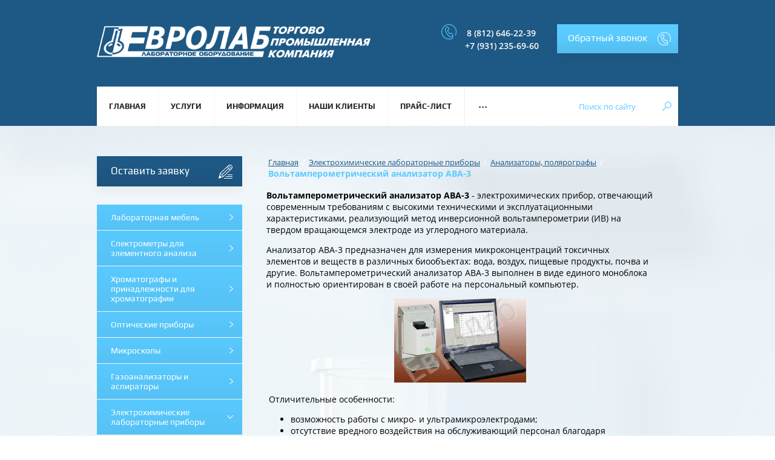

--- FILE ---
content_type: text/css
request_url: http://eurolab.ru/t/images/mosaic/symbols/symbol-ik6ka4dsg_styles.css
body_size: 6952
content:
@font-face { font-family: "Open Sans"; font-weight: 300; font-style: normal; font-display: swap; src: url("/g/fonts/open_sans/open_sans-l.woff2") format("woff2"), url("/g/fonts/open_sans/open_sans-l.woff") format("woff");}
@font-face { font-family: "Open Sans"; font-weight: 300; font-style: italic; font-display: swap; src: url("/g/fonts/open_sans/open_sans-l-i.woff2") format("woff2"), url("/g/fonts/open_sans/open_sans-l-i.woff") format("woff");}
@font-face { font-family: "Open Sans"; font-weight: 400; font-style: normal; font-display: swap; src: url("/g/fonts/open_sans/open_sans-r.woff2") format("woff2"), url("/g/fonts/open_sans/open_sans-r.woff") format("woff");}
@font-face { font-family: "Open Sans"; font-weight: 400; font-style: italic; font-display: swap; src: url("/g/fonts/open_sans/open_sans-i.woff2") format("woff2"), url("/g/fonts/open_sans/open_sans-i.woff") format("woff");}
@font-face { font-family: "Open Sans"; font-weight: 600; font-style: normal; font-display: swap; src: url("/g/fonts/open_sans/open_sans-s-b.woff2") format("woff2"), url("/g/fonts/open_sans/open_sans-s-b.woff") format("woff");}
@font-face { font-family: "Open Sans"; font-weight: 600; font-style: italic; font-display: swap; src: url("/g/fonts/open_sans/open_sans-s-b-i.woff2") format("woff2"), url("/g/fonts/open_sans/open_sans-s-b-i.woff") format("woff");}
@font-face { font-family: "Open Sans"; font-weight: 700; font-style: normal; font-display: swap; src: url("/g/fonts/open_sans/open_sans-b.woff2") format("woff2"), url("/g/fonts/open_sans/open_sans-b.woff") format("woff");}
@font-face { font-family: "Open Sans"; font-weight: 700; font-style: italic; font-display: swap; src: url("/g/fonts/open_sans/open_sans-b-i.woff2") format("woff2"), url("/g/fonts/open_sans/open_sans-b-i.woff") format("woff");}
@font-face { font-family: "Open Sans"; font-weight: 800; font-style: normal; font-display: swap; src: url("/g/fonts/open_sans/open_sans-e-b.woff2") format("woff2"), url("/g/fonts/open_sans/open_sans-e-b.woff") format("woff");}
@font-face { font-family: "Open Sans"; font-weight: 800; font-style: italic; font-display: swap; src: url("/g/fonts/open_sans/open_sans-e-b-i.woff2") format("woff2"), url("/g/fonts/open_sans/open_sans-e-b-i.woff") format("woff");}
@font-face { font-family: "Play"; font-weight: 400; font-style: normal; font-display: swap; src: url("/g/fonts/play/play-r.woff2") format("woff2"), url("/g/fonts/play/play-r.woff") format("woff");}
@font-face { font-family: "Play"; font-weight: 700; font-style: normal; font-display: swap; src: url("/g/fonts/play/play-b.woff2") format("woff2"), url("/g/fonts/play/play-b.woff") format("woff");}
:root {
	--color-imw33v8av: 111, 94, 100;
	--color-i12r712cx: 111, 94, 100;
	--color-iydhc4ifq: 255, 255, 255;
	--color-ii5fj11cs: 255, 255, 255;
	--color-i1f1fi7jl: 244, 244, 244;
	--color-iokyrt4v0: 244, 244, 244;
	--color-iqdtpesg4: 244, 244, 244;
	--color-i81xrg0hj: 244, 244, 244;
	--color-io9yuuwhs: 237, 237, 237;
	--color-irpx2yky5: 237, 237, 237;
	--color-i87f1hi1z: 237, 237, 237;
	--color-iw2fga76f: 237, 237, 237;
	--color-i2dqm7fo9: 30, 88, 132;
	--color-ic26e5pql: 255, 255, 255;
	--color-iump5izfw: 30, 88, 132;
	--color-i8bdzd8gw: 240, 240, 240;
	--color-iexjzo04r: 209, 205, 205;
	--color-icncd71gh: 90, 203, 255;
	--color-ip13w2rpo: 30, 88, 132;
	--color-ifydz4atm: 255, 166, 38;
	--color-iapgnr2bd: 255, 166, 38;
	--color-iggtpt0yb: 255, 255, 255;
	--color-i95a1erln: 255, 255, 255;
	--color-iv200ztxr: 216, 216, 216;
	--color-ix2ls2t7s: 255, 166, 38;
	--color-ioa3gtzg0: 255, 166, 38;
	--color-igwj2ye8m: 255, 255, 255;
	--color-imktn7ub5: 255, 255, 255;
	--color-ij4dvpgh8: 255, 166, 38;
	--color-iytdvgzzi: 255, 255, 255;
	--color-id6trpby8: 255, 255, 255;
	--color-i0nohy8pk: 0, 0, 0;
	--color-ix5cs3mg6: 0, 0, 0;
	--color-islr31ole: 255, 255, 255;
	--color-ibtrn1qcd: 0, 0, 0;
	--color-igj5ej4og: 255, 255, 255;
	--color-ivgqfy5sw: 0, 0, 0;
	--color-ienxo1s54: 0, 0, 0;
	--color-itsl6iekp: 0, 0, 0;
	--color-isdg563nw: 0, 0, 0;
	--color-ififz6mjt: 238, 238, 238;
	--color-im6vl6quz: 0, 0, 0;
	--color-is3bcibnp: 255, 255, 255;
	--color-iuaey01lw: 221, 221, 221;
	--color-iwyj9zl3x: 51, 51, 51;
	--color-i6y551th6: 255, 255, 255;
	--color-i4v71vteg: 51, 51, 51;
	--color-i4napzf0k: 0, 0, 0;
	--color-iduidd2nw: 36, 36, 36;
	--color-iqeed7wq9: 51, 51, 51;
	--color-iacqdqw2a: 36, 36, 36;
	--color-isvah7l36: 245, 245, 245;
	--color-iy2ua01i5: 246, 246, 246;
	--color-iso8r90um: 244, 244, 244;
	--color-iemlb74yk: 255, 166, 38;
	--color-idwxgruxg: 255, 255, 255;
	--color-i4d6r6kx7: 244, 244, 244;
	--color-i7orrtnch: 221, 221, 221;
	--color-ioovied9i: 245, 245, 245;
	--color-ihzzhrckm: 75, 75, 75;
	--color-iixs5nbxz: 255, 166, 38;
	--color-iymqw7tqu: 255, 255, 255;
	--color-imyafdk0l: 255, 166, 38;
	--color-i5xabv7op: 255, 255, 255;
	--color-i6ghm8xzp: 0, 0, 0;
	--color-i6de39v9b: 56, 163, 204;
	--color-i0dzq9cgt: 0, 0, 0;
	--color-i4b2szrj4: 30, 88, 132;
	--color-ix1tha0ib: 30, 88, 132;
	--color-istuiycc1: 30, 88, 132;
	--color-iyysuv8nn: 30, 88, 132;
	--color-ipiufuf66: 30, 88, 132;
	--color-ivwsipee5: 237, 237, 237;
	--color-iu0xywom7: 237, 237, 237;
	--color-iexy5t36j: 237, 237, 237;
	--color-i1pbns23t: 237, 237, 237;
	--color-ijvzmysol: 30, 88, 132;
	--color-iiheffq7p: 255, 255, 255;
	--color-ihhupyp9p: 30, 88, 132;
	--color-i6ygenquo: 240, 240, 240;
	--color-i5ouwxdge: 209, 205, 205;
	--color-i2jyun2tt: 90, 203, 255;
	--color-i9ic4wd3z: 30, 88, 132;
	--color-ikyapj5pa: 255, 166, 38;
	--color-ioc19f5jj: 255, 166, 38;
	--color-iumxy6f23: 0, 0, 0;
	--color-iyllff9pq: 30, 88, 132;
	--color-ixz2rs2xr: 30, 88, 132;
	--color-inhsz28sc: 30, 88, 132;
	--color-iv30ttefg: 30, 88, 132;
	--color-ifuc2om7o: 30, 88, 132;
}

.section--u-ik6ka4dsg { display: -webkit-box; display: -ms-flexbox; display: flex; width: 100%; position: relative; -webkit-box-orient: vertical; -webkit-box-direction: normal; -ms-flex-direction: column; flex-direction: column }
.section--u-ir4viptqy { display: block; width: 100%; position: relative; background-color: rgba(var(--color-imw33v8av), 1) }
.section--u-irpk6b7db { display: block; width: 100%; position: relative; background-image: linear-gradient(rgba(var(--color-i12r712cx), 1) 42%, rgba(var(--color-iydhc4ifq), 0) 42%); background-repeat: no-repeat; background-position: left 0px top 0px; background-size: auto; background-attachment: scroll }
.container--u-iz8i0x7p9 { width: 100%; max-width: 960px; margin-top: 0px; margin-right: auto; margin-bottom: 0px; margin-left: auto; position: relative; display: -webkit-box; display: -ms-flexbox; display: flex }
.container--u-i9whnzo36 { width: 100%; max-width: 960px; margin-top: 0px; margin-right: auto; margin-bottom: 0px; margin-left: auto; position: relative; background-color: rgba(var(--color-ii5fj11cs), 1); display: -webkit-box; display: -ms-flexbox; display: flex;  -webkit-box-align: center; -ms-flex-align: center; align-items: center; justify-content: space-between; padding-right: 0px }
.div--u-i74gux6kg { width: 20%; position: relative; margin-left: 0; margin-right: 0px; text-align: right; border-top-style: dotted; border-top-width: 0px; border-right-style: dotted; border-right-width: 0px; border-bottom-style: dotted; border-bottom-width: 0px; border-left-style: dotted; border-left-width: 0px; border-top-color: rgba(var(--color-i1f1fi7jl), 0.38); border-right-color: rgba(var(--color-iokyrt4v0), 0.38); border-bottom-color: rgba(var(--color-iqdtpesg4), 0.38); border-left-color: rgba(var(--color-i81xrg0hj), 0.38); outline-style: none; outline-width: 0px; display: block }
.div--u-i74gux6kg:hover, .div--u-i74gux6kg.is-hover { outline-style: solid }
.div--u-i74gux6kg:active, .div--u-i74gux6kg.is-active { outline-style: solid }
.mosaic-search--u-ids8a9zd0 { position: relative; display: -webkit-inline-box; display: -ms-inline-flexbox; display: inline-flex;  -webkit-box-align: center; -ms-flex-align: center; align-items: center; justify-content: space-around; border-top-style: dotted; border-right-style: dotted; border-bottom-style: dotted; border-left-style: dotted; border-top-width: 1px; border-right-width: 1px; border-bottom-width: 1px; border-left-width: 1px; border-top-color: rgba(var(--color-io9yuuwhs), 0.51); border-right-color: rgba(var(--color-irpx2yky5), 0.51); border-bottom-color: rgba(var(--color-i87f1hi1z), 0.51); border-left-color: rgba(var(--color-iw2fga76f), 0.51); outline-style: none; outline-width: 0px }
.mosaic-search--u-ids8a9zd0:hover, .mosaic-search--u-ids8a9zd0.is-hover { outline-style: solid }
.mosaic-search--u-ids8a9zd0:active, .mosaic-search--u-ids8a9zd0.is-active { outline-style: none }
.mosaic-search--u-ids8a9zd0.is-opened { outline-style: dotted }
.mosaic-search__form--u-io29wmt6y { display: -webkit-box; display: -ms-flexbox; display: flex; -webkit-box-flex: 1; -ms-flex-positive: 1; flex-grow: 1; position: relative;  -webkit-box-align: center; -ms-flex-align: center; align-items: center; justify-content: center; margin-top: 0; margin-bottom: 0; margin-left: 0; margin-right: 0; outline-style: none; outline-width: 0px; color: rgba(var(--color-i2dqm7fo9), 1) }
.mosaic-search__form--u-io29wmt6y:hover, .mosaic-search__form--u-io29wmt6y.is-hover { outline-style: none }
.mosaic-search__form--u-io29wmt6y:active, .mosaic-search__form--u-io29wmt6y.is-active { outline-style: none }
.mosaic-search__form--u-io29wmt6y:active .mosaic-search__button--u-iigylgsar, .mosaic-search__form--u-io29wmt6y.is-active .mosaic-search__button--u-iigylgsar { outline-style: none; outline-width: 0px }
.mosaic-search__form--u-io29wmt6y:active .mosaic-search__input--u-inidsg2yg, .mosaic-search__form--u-io29wmt6y.is-active .mosaic-search__input--u-inidsg2yg { outline-style: none; color: rgba(var(--color-i0dzq9cgt), 1) }
.mosaic-search__form--u-io29wmt6y:active .svg_image--u-iz6dua7uh:active, .mosaic-search__form--u-io29wmt6y.is-active .svg_image--u-iz6dua7uh.is-active { outline-style: dashed }
.mosaic-search__form--u-io29wmt6y:active .mosaic-search__button--u-iigylgsar:hover, .mosaic-search__form--u-io29wmt6y.is-active .mosaic-search__button--u-iigylgsar.is-hover { outline-style: none }
.mosaic-search__form--u-io29wmt6y:active .mosaic-search__button--u-iigylgsar:active, .mosaic-search__form--u-io29wmt6y.is-active .mosaic-search__button--u-iigylgsar.is-active { outline-style: none }
.mosaic-search__form--u-io29wmt6y:active .mosaic-search__input--u-inidsg2yg:hover, .mosaic-search__form--u-io29wmt6y.is-active .mosaic-search__input--u-inidsg2yg.is-hover { outline-style: none }
.mosaic-search__form--u-io29wmt6y:active .mosaic-search__input--u-inidsg2yg:active, .mosaic-search__form--u-io29wmt6y.is-active .mosaic-search__input--u-inidsg2yg.is-active { outline-style: none }
.mosaic-search__form--u-io29wmt6y:active .mosaic-search__input--u-inidsg2yg::placeholder, .mosaic-search__form--u-io29wmt6y.is-active .mosaic-search__input--u-inidsg2yg::placeholder { color: rgba(var(--color-ix1tha0ib), 1) }
.mosaic-search__form--u-io29wmt6y:focus .mosaic-search__input--u-inidsg2yg, .mosaic-search__form--u-io29wmt6y.is-focus .mosaic-search__input--u-inidsg2yg { color: rgba(var(--color-istuiycc1), 1) }
.mosaic-search__form--u-io29wmt6y:active .svg_image--u-iz6dua7uh .path-i4igwlztm, .mosaic-search__form--u-io29wmt6y.is-active .svg_image--u-iz6dua7uh .path-i4igwlztm { fill: rgba(var(--color-iyysuv8nn), 1) }
.mosaic-search__form--u-io29wmt6y:active .mosaic-search__button--u-iigylgsar:active .svg_image--u-iz6dua7uh, .mosaic-search__form--u-io29wmt6y.is-active .mosaic-search__button--u-iigylgsar.is-active .svg_image--u-iz6dua7uh { outline-style: none }
.mosaic-search__form--u-io29wmt6y:active .mosaic-search__button--u-iigylgsar:active .svg_image--u-iz6dua7uh:hover, .mosaic-search__form--u-io29wmt6y.is-active .mosaic-search__button--u-iigylgsar.is-active .svg_image--u-iz6dua7uh.is-hover { outline-style: none }
.mosaic-search__form--u-io29wmt6y:active .mosaic-search__button--u-iigylgsar:active .svg_image--u-iz6dua7uh:active, .mosaic-search__form--u-io29wmt6y.is-active .mosaic-search__button--u-iigylgsar.is-active .svg_image--u-iz6dua7uh.is-active { outline-style: none }
.mosaic-search__form--u-io29wmt6y:active .svg_image--u-iz6dua7uh:active .path-i4igwlztm, .mosaic-search__form--u-io29wmt6y.is-active .svg_image--u-iz6dua7uh.is-active .path-i4igwlztm { fill: rgba(var(--color-i4b2szrj4), 1) }
.mosaic-search__form--u-io29wmt6y:focus .svg_image--u-iz6dua7uh .path-i4igwlztm, .mosaic-search__form--u-io29wmt6y.is-focus .svg_image--u-iz6dua7uh .path-i4igwlztm { fill: rgba(var(--color-ipiufuf66), 1) }
.mosaic-search__label--u-igpii776t { display: inline-block; vertical-align: top; overflow-x: hidden; overflow-y: hidden; width: auto; position: relative; right: 0 }
.mosaic-search__input--u-inidsg2yg { width: 170px; background-color: rgba(var(--color-ic26e5pql), 0); border-top-width: 0px; border-right-width: 0px; border-bottom-width: 0px; border-left-width: 0px; padding-left: 27px; font-family: Open Sans, sans-serif; font-size: 13px; padding-top: 6px; padding-bottom: 6px; color: rgba(var(--color-iump5izfw), 1); vertical-align: middle; outline-style: none; outline-width: 0px; margin-right: 5px }
.mosaic-search__input--u-inidsg2yg::placeholder { color: rgba(var(--color-icncd71gh), 1) }
.mosaic-search__button--u-iigylgsar { cursor: pointer; background-color: rgba(var(--color-i8bdzd8gw), 0); border-top-width: 0px; border-right-width: 0px; border-bottom-width: 0px; border-left-width: 0px; height: 34px; width: 21.32%; padding-left: 0px; padding-right: 0px }
.mosaic-search__span--u-ilhes2jm2 { display: none; margin-left: 5px }
.svg_image--u-iz6dua7uh { position: relative; display: -webkit-inline-box; display: -ms-inline-flexbox; display: inline-flex; vertical-align: top; justify-content: center;  -webkit-box-align: center; -ms-flex-align: center; align-items: center; height: 100%; width: 100%; overflow-x: hidden; overflow-y: hidden; background-color: rgba(var(--color-iexjzo04r), 0); outline-style: none; outline-width: 0px }
.svg_image--u-iz6dua7uh > svg { flex-shrink: 0 }
.svg_image--u-iz6dua7uh .path-i4igwlztm { fill: rgba(var(--color-ip13w2rpo), 1) }
.svg_image--u-iz6dua7uh:hover .path-i4igwlztm, .svg_image--u-iz6dua7uh.is-hover .path-i4igwlztm { fill: rgba(var(--color-ifydz4atm), 1) }
.svg_image--u-iz6dua7uh:active .path-i4igwlztm, .svg_image--u-iz6dua7uh.is-active .path-i4igwlztm { fill: rgba(var(--color-iapgnr2bd), 1) }
.div--u-iddsgxhuc { width: 100%; position: relative; display: -webkit-box; display: -ms-flexbox; display: flex }
.div--u-it8eu9yg9 { width: 60%; position: relative; display: -webkit-box; display: -ms-flexbox; display: flex; height: 70%; -webkit-box-orient: vertical; -webkit-box-direction: normal; -ms-flex-direction: column; flex-direction: column; padding-top: 40px; padding-bottom: 40px }
.link-universal--u-iy8899g8s { display: -webkit-inline-box; display: -ms-inline-flexbox; display: inline-flex; cursor: pointer; text-decoration-line: none }
.text--u-i0vtx9et6 { display: -webkit-box; display: -ms-flexbox; display: flex; font-size: 13px; line-height: normal; vertical-align: top; position: relative; font-family: Open Sans, sans-serif; margin-top: 5px; color: rgba(var(--color-iggtpt0yb), 0.83) }
.text--u-ihr3l4lhp { width: 100%; font-family: Play, sans-serif; font-size: 22px; font-weight: 700; color: rgba(var(--color-i95a1erln), 1) }
.div--u-ijsthv2c1 { width: auto; position: relative; margin-left: auto; margin-right: 0px; padding-top: 40px }
.div--u-is8ro44re { width: 100%; position: relative; display: -webkit-box; display: -ms-flexbox; display: flex; padding-top: 40px; padding-bottom: 40px; padding-left: 30px; justify-content: flex-end }
.div--u-iu6mqoj0d { width: 100%; position: relative; display: none; padding-top: 40px; padding-bottom: 40px; padding-left: 30px }
.div--u-i70qzjkdf { width: 100%; position: relative; display: -webkit-inline-box; display: -ms-inline-flexbox; display: inline-flex }
.div--u-i4mmw951w { width: 100%; position: relative }
.div--u-igb7cp0d0 { width: 30px; position: relative; display: inline-block; height: 30px }
.svg_image--u-il6jyegp1 { position: relative; display: -webkit-inline-box; display: -ms-inline-flexbox; display: inline-flex; vertical-align: top; justify-content: center;  -webkit-box-align: center; -ms-flex-align: center; align-items: center; height: 25px; width: 25px; overflow-x: hidden; overflow-y: hidden }
.svg_image--u-il6jyegp1 > svg { flex-shrink: 0 }
.svg_image--u-il6jyegp1 svg { width: 100%; height: 100% }
.svg_image--u-il6jyegp1 .path-inrtkzvxq { fill: rgba(var(--color-ix2ls2t7s), 1) }
.text--u-izcbz9jnn { display: -webkit-inline-box; display: -ms-inline-flexbox; display: inline-flex; font-size: 13px; line-height: normal; vertical-align: top; position: relative; width: 100%; font-family: Open Sans, sans-serif; color: rgba(var(--color-iv200ztxr), 1); margin-top: 5px; padding-left: 12px }
.div--u-imibx1m0b { width: 100%; position: relative; display: -webkit-inline-box; display: -ms-inline-flexbox; display: inline-flex; justify-content: flex-end }
.div--u-ipmphgtq4 { width: auto; position: relative; margin-right: 30px }
.div--u-ijz08rbxt { width: 30px; position: relative; display: inline-block; height: 30px }
.svg_image--u-i6mteax22 { position: relative; display: -webkit-inline-box; display: -ms-inline-flexbox; display: inline-flex; vertical-align: top; justify-content: center;  -webkit-box-align: center; -ms-flex-align: center; align-items: center; height: 25px; width: 25px; overflow-x: hidden; overflow-y: hidden }
.svg_image--u-i6mteax22 > svg { flex-shrink: 0 }
.svg_image--u-i6mteax22 svg { width: 100%; height: 100% }
.svg_image--u-i6mteax22 .path-iqa4yryou { fill: rgba(var(--color-ioa3gtzg0), 1) }
.link-universal--u-i01nsci3k { display: -webkit-box; display: -ms-flexbox; display: flex; cursor: pointer; text-decoration-line: none; margin-top: 5px; padding-left: 12px }
.text--u-it77pvv0r { width: 100%; font-family: Open Sans, sans-serif; color: rgba(var(--color-igwj2ye8m), 1); font-weight: 600 }
.link-universal--u-ipmp8ghgy { display: -webkit-inline-box; display: -ms-inline-flexbox; display: inline-flex; cursor: pointer; text-decoration-line: none; margin-top: 2px; padding-left: 0px }
.text--u-imvy2r9ha { width: 100%; font-family: Open Sans, sans-serif; color: rgba(var(--color-imktn7ub5), 1); font-weight: 600; padding-left: 9px; display: -webkit-inline-box; display: -ms-inline-flexbox; display: inline-flex }
.link-universal--u-i6s1ezpte { display: -webkit-inline-box; display: -ms-inline-flexbox; display: inline-flex; cursor: pointer; vertical-align: top; padding-top: 12px; padding-right: 10px; padding-bottom: 12px; padding-left: 18px; font-family: Arial, Helvetica, sans-serif; font-size: 12px; line-height: normal; background-color: rgba(var(--color-ij4dvpgh8), 1); color: rgba(var(--color-iytdvgzzi), 1); position: relative; text-decoration-line: none; width: 200px; background-image: linear-gradient(rgba(var(--color-id6trpby8), 0) 34%, rgba(var(--color-i0nohy8pk), 0.07) 100%); background-repeat: no-repeat; background-position: left 0px top 0px; background-size: auto; background-attachment: scroll; border-top-style: solid; border-top-width: 0px; box-shadow: 0px 10px 13px 0px rgba(var(--color-ix5cs3mg6), 0.03) }
.link-universal--u-i6s1ezpte:hover, .link-universal--u-i6s1ezpte.is-hover { background-image: linear-gradient(rgba(var(--color-ibtrn1qcd), 0.06) 0%, rgba(var(--color-igj5ej4og), 0) 100%); background-repeat: no-repeat; background-position: left 0px top 0px; background-size: auto; background-attachment: scroll; box-shadow: 0px 10px 13px 0px rgba(var(--color-ivgqfy5sw), 0.03) }
.link-universal--u-i6s1ezpte:active, .link-universal--u-i6s1ezpte.is-active { background-image: none; background-repeat: repeat; background-position: 0 0; background-size: auto; background-attachment: scroll; box-shadow: 0px 10px 13px 0px rgba(var(--color-ienxo1s54), 0.03) }
.link-universal--u-i6s1ezpte:focus, .link-universal--u-i6s1ezpte.is-focus { background-image: none; background-repeat: repeat; background-position: 0 0; background-size: auto; background-attachment: scroll; box-shadow: 0px 10px 13px 0px rgba(var(--color-itsl6iekp), 0.03) }
.text--u-ixlalygu3 { font-family: Play, sans-serif; width: 100%; text-align: left; padding-left: 0px; font-weight: 400; font-size: 16px; padding-top: 1px }
.svg_image--u-itywsvu8p { position: relative; display: -webkit-inline-box; display: -ms-inline-flexbox; display: inline-flex; vertical-align: top; justify-content: center;  -webkit-box-align: center; -ms-flex-align: center; align-items: center; height: 24px; width: 30px; overflow-x: hidden; overflow-y: hidden }
.svg_image--u-itywsvu8p > svg { flex-shrink: 0 }
.svg_image--u-itywsvu8p .path-i7f1g9anl { fill: rgba(var(--color-islr31ole), 1) }
.hor-menu--u-ih3qv1c3x { display: -webkit-box; display: -ms-flexbox; display: flex; position: relative; padding-top: 0px; padding-bottom: 0px; padding-left: 0px; margin-right: 50px; margin-bottom: -2px }
.hor-menu--u-ih3qv1c3x .is-removed { display: none }
.hor-menu--u-ih3qv1c3x .hor-menu__list { padding-top: 0px; padding-right: 0px; padding-bottom: 0px; padding-left: 0px; margin-top: 0px; margin-right: 0px; margin-bottom: 0px; margin-left: 0px; list-style-type: none; display: -webkit-box; display: -ms-flexbox; display: flex; flex-wrap: wrap; flex-direction: inherit; justify-content: inherit; align-content: inherit; -webkit-box-align: start; -ms-flex-align: start; align-items: flex-start; -webkit-box-flex: 1; -ms-flex-positive: 1; flex-grow: 1; flex-shrink: 1; height: 65px; width: 1%; overflow-x: hidden; overflow-y: hidden }
.hor-menu--u-ih3qv1c3x .hor-menu__item { flex-shrink: 0 }
.hor-menu--u-ih3qv1c3x .hor-menu__link, .hor-menu--u-ih3qv1c3x .hor-menu__sub_link { display: -webkit-box; display: -ms-flexbox; display: flex;  -webkit-box-align: center; -ms-flex-align: center; align-items: center; justify-content: space-between; cursor: pointer; text-decoration-line: none; padding-top: 5px; padding-right: 10px; padding-bottom: 5px; padding-left: 10px; color: rgba(var(--color-isdg563nw), 1); font-size: 14px }
.hor-menu--u-ih3qv1c3x .hor-menu__icon, .hor-menu--u-ih3qv1c3x .hor-menu__sub_icon { background-color: rgba(var(--color-ififz6mjt), 1); width: 10px; height: 10px; margin-left: 10px }
.hor-menu--u-ih3qv1c3x .hor-menu__sub_icon { background-color: rgba(var(--color-im6vl6quz), 1) }
.hor-menu--u-ih3qv1c3x .hor-menu__sub_list { position: static; z-index: 10; list-style-type: none; background-color: rgba(var(--color-is3bcibnp), 1); width: 221px; padding-top: 9px; padding-right: 9px; padding-bottom: 9px; padding-left: 9px; margin-top: 0px; margin-right: 0px; margin-bottom: 0px; margin-left: 0px; display: block }
.hor-menu--u-ih3qv1c3x .hor-menu__sub_item { vertical-align: top }
.hor-menu--u-ih3qv1c3x .hor-menu__sub_link { background-color: rgba(var(--color-iuaey01lw), 1); color: rgba(var(--color-iwyj9zl3x), 1) }
.hor-menu--u-ih3qv1c3x .hor-menu__more_list { display: block; padding-top: 0px; padding-right: 0px; padding-bottom: 0px; padding-left: 0px; margin-top: 0px; margin-right: 0px; margin-bottom: 0px; margin-left: 0px; list-style-type: none }
.hor-menu--u-ih3qv1c3x .hor-menu__more_item { display: -webkit-box; display: -ms-flexbox; display: flex }
.hor-menu--u-ih3qv1c3x .hor-menu__more_link { display: -webkit-box; display: -ms-flexbox; display: flex; cursor: pointer; text-decoration-line: none; color: rgba(var(--color-i6y551th6), 1); font-size: 16px;  -webkit-box-align: center; -ms-flex-align: center; align-items: center; padding-top: 4px; padding-right: 10px; padding-bottom: 4px; padding-left: 10px; background-color: rgba(var(--color-i4v71vteg), 1) }
.hor-menu--u-ih3qv1c3x .hor-menu__link { font-family: Play, sans-serif; font-weight: 700; font-size: 13px; text-transform: uppercase; padding-top: 25px; padding-bottom: 25px; padding-left: 20px; padding-right: 20px; border-right-style: solid; border-right-width: 1px; border-right-color: rgba(var(--color-i4napzf0k), 0.03); color: rgba(var(--color-iduidd2nw), 1); width: auto; text-align: center; justify-content: center; background-image: none; background-repeat: repeat; background-position: 0 0; background-size: auto; background-attachment: scroll; height: 100%; margin-bottom: 0px }
.hor-menu--u-ih3qv1c3x .hor-menu__icon { display: none }
.hor-menu--u-ih3qv1c3x .hor-menu__link:hover, .hor-menu--u-ih3qv1c3x .hor-menu__link.is-hover { background-color: rgba(var(--color-iemlb74yk), 1); color: rgba(var(--color-idwxgruxg), 1) }
.hor-menu--u-ih3qv1c3x .hor-menu__link:active, .hor-menu--u-ih3qv1c3x .hor-menu__link.is-active { background-color: rgba(var(--color-i4d6r6kx7), 1) }
.hor-menu--u-ih3qv1c3x.flex-menu .hor-menu__list { flex-wrap: wrap; width: auto; overflow-x: unset; overflow-y: unset }
.hor-menu--u-ih3qv1c3x .hor-menu__item > .hor-menu__sub_list { display: none }
.hor-menu--u-ih3qv1c3x .hor-menu__sub_list .hor-menu__sub_list { top: 0px; left: 100% }
.hor-menu--u-ih3qv1c3x .hor-menu__more_list .hor-menu__sub_list { right: 0px }
.hor-menu--u-ih3qv1c3x .hor-menu__more_list > .hor-menu__item > .hor-menu__more_link { padding-top: 16px; padding-bottom: 28px; padding-left: 22px; padding-right: 22px; font-family: Play, sans-serif; font-size: 20px; background-color: rgba(var(--color-iqeed7wq9), 0); color: rgba(var(--color-iacqdqw2a), 1); border-left-style: solid; border-left-width: 1px; border-left-color: rgba(var(--color-isvah7l36), 1) }
.hor-menu--u-ih3qv1c3x .hor-menu__more_list > .hor-menu__item > .hor-menu__more_link:hover, .hor-menu--u-ih3qv1c3x .hor-menu__more_list > .hor-menu__item > .hor-menu__more_link.is-hover { background-color: rgba(var(--color-iy2ua01i5), 1) }
.hor-menu--u-ih3qv1c3x .hor-menu__more_list > .hor-menu__item > .hor-menu__more_link:active, .hor-menu--u-ih3qv1c3x .hor-menu__more_list > .hor-menu__item > .hor-menu__more_link.is-active { background-color: rgba(var(--color-iso8r90um), 1) }
.hor-menu--u-ih3qv1c3x .hor-menu__sub_list > .hor-menu__sub_item > .hor-menu__sub_link { padding-top: 12px; padding-bottom: 12px; font-family: Play, sans-serif; padding-left: 16px; background-color: rgba(var(--color-i7orrtnch), 0); border-bottom-style: solid; border-bottom-width: 1px; border-bottom-color: rgba(var(--color-ioovied9i), 1); color: rgba(var(--color-ihzzhrckm), 1) }
.hor-menu--u-ih3qv1c3x .hor-menu__sub_list > .hor-menu__sub_item > .hor-menu__sub_link:hover, .hor-menu--u-ih3qv1c3x .hor-menu__sub_list > .hor-menu__sub_item > .hor-menu__sub_link.is-hover { background-color: rgba(var(--color-iixs5nbxz), 1); color: rgba(var(--color-iymqw7tqu), 1) }
.hor-menu--u-ih3qv1c3x .hor-menu__sub_list > .hor-menu__sub_item > .hor-menu__sub_link:active, .hor-menu--u-ih3qv1c3x .hor-menu__sub_list > .hor-menu__sub_item > .hor-menu__sub_link.is-active { background-color: rgba(var(--color-imyafdk0l), 1); color: rgba(var(--color-i5xabv7op), 1) }
.hor-menu--u-ih3qv1c3x .hor-menu__sub_list > .hor-menu__sub_item > .hor-menu__sub_link > .hor-menu__sub_icon { display: none }
.hor-menu__more_list--u-iu1zdew46 .hor-menu__sub_list { position: absolute }
.div--u-i7rpdm3df { width: auto; position: relative; display: -webkit-box; display: -ms-flexbox; display: flex; height: auto }
.link-universal--u-ihk78p1pg { display: -webkit-inline-box; display: -ms-inline-flexbox; display: inline-flex; cursor: pointer; text-decoration-line: none; max-width: 492px; max-height: 280px }
.imageFit--u-i9ajyh8wx { position: relative; display: inline-block; vertical-align: top; overflow-x: hidden; overflow-y: hidden; width: 452px; height: 58px; max-width: 100%; max-height: none; min-height: 0px; -webkit-box-flex: 0; -ms-flex-positive: 0; flex-grow: 0 }
.imageFit__img--u-iejq98dd9 { object-fit: contain; width: 100%; height: 100% }
.imageFit__overlay--u-iimx4fgie { display: none; position: absolute; left: 0px; right: 0px; top: 0px; bottom: 0px; background-color: rgba(var(--color-i6ghm8xzp), 0.4) }
.imageFit__zoom--u-iynzju2vn { display: none; position: absolute; right: 10px; bottom: 10px; width: 20px; height: 20px; background-color: rgba(var(--color-i6de39v9b), 1) }
.svg_image--u-ittpjsv1z { position: relative; display: -webkit-inline-box; display: -ms-inline-flexbox; display: inline-flex; vertical-align: top; justify-content: center;  -webkit-box-align: center; -ms-flex-align: center; align-items: center; height: 20px; width: 20px; overflow-x: hidden; overflow-y: hidden }
.svg_image--u-ittpjsv1z svg { flex-shrink: 0; width: 100%; height: 100% }
.mosaic-search--u-ig71a74k7 { position: relative; display: none;  -webkit-box-align: center; -ms-flex-align: center; align-items: center; justify-content: space-around; border-top-style: dotted; border-right-style: dotted; border-bottom-style: dotted; border-left-style: dotted; border-top-width: 1px; border-right-width: 1px; border-bottom-width: 1px; border-left-width: 1px; border-top-color: rgba(var(--color-ivwsipee5), 0.51); border-right-color: rgba(var(--color-iu0xywom7), 0.51); border-bottom-color: rgba(var(--color-iexy5t36j), 0.51); border-left-color: rgba(var(--color-i1pbns23t), 0.51); outline-style: none; outline-width: 0px }
.mosaic-search--u-ig71a74k7:hover, .mosaic-search--u-ig71a74k7.is-hover { outline-style: solid }
.mosaic-search--u-ig71a74k7:active, .mosaic-search--u-ig71a74k7.is-active { outline-style: none }
.mosaic-search--u-ig71a74k7.is-opened { outline-style: dotted }
.mosaic-search__form--u-ius8ui192 { display: -webkit-box; display: -ms-flexbox; display: flex; -webkit-box-flex: 1; -ms-flex-positive: 1; flex-grow: 1; position: relative;  -webkit-box-align: center; -ms-flex-align: center; align-items: center; justify-content: center; margin-top: 0; margin-bottom: 0; margin-left: 0; margin-right: 0; outline-style: none; outline-width: 0px; color: rgba(var(--color-ijvzmysol), 1) }
.mosaic-search__form--u-ius8ui192:hover, .mosaic-search__form--u-ius8ui192.is-hover { outline-style: none }
.mosaic-search__form--u-ius8ui192:active, .mosaic-search__form--u-ius8ui192.is-active { outline-style: none }
.mosaic-search__form--u-ius8ui192:active .mosaic-search__button--u-i9vreo9i8, .mosaic-search__form--u-ius8ui192.is-active .mosaic-search__button--u-i9vreo9i8 { outline-style: none; outline-width: 0px }
.mosaic-search__form--u-ius8ui192:active .mosaic-search__input--u-ihk5jk3nm, .mosaic-search__form--u-ius8ui192.is-active .mosaic-search__input--u-ihk5jk3nm { outline-style: none; color: rgba(var(--color-iumxy6f23), 1) }
.mosaic-search__form--u-ius8ui192:active .svg_image--u-ixt887s13:active, .mosaic-search__form--u-ius8ui192.is-active .svg_image--u-ixt887s13.is-active { outline-style: dashed }
.mosaic-search__form--u-ius8ui192:active .mosaic-search__button--u-i9vreo9i8:hover, .mosaic-search__form--u-ius8ui192.is-active .mosaic-search__button--u-i9vreo9i8.is-hover { outline-style: none }
.mosaic-search__form--u-ius8ui192:active .mosaic-search__button--u-i9vreo9i8:active, .mosaic-search__form--u-ius8ui192.is-active .mosaic-search__button--u-i9vreo9i8.is-active { outline-style: none }
.mosaic-search__form--u-ius8ui192:active .mosaic-search__input--u-ihk5jk3nm:hover, .mosaic-search__form--u-ius8ui192.is-active .mosaic-search__input--u-ihk5jk3nm.is-hover { outline-style: none }
.mosaic-search__form--u-ius8ui192:active .mosaic-search__input--u-ihk5jk3nm:active, .mosaic-search__form--u-ius8ui192.is-active .mosaic-search__input--u-ihk5jk3nm.is-active { outline-style: none }
.mosaic-search__form--u-ius8ui192:active .mosaic-search__input--u-ihk5jk3nm::placeholder, .mosaic-search__form--u-ius8ui192.is-active .mosaic-search__input--u-ihk5jk3nm::placeholder { color: rgba(var(--color-ixz2rs2xr), 1) }
.mosaic-search__form--u-ius8ui192:focus .mosaic-search__input--u-ihk5jk3nm, .mosaic-search__form--u-ius8ui192.is-focus .mosaic-search__input--u-ihk5jk3nm { color: rgba(var(--color-inhsz28sc), 1) }
.mosaic-search__form--u-ius8ui192:active .svg_image--u-ixt887s13 .path-i4igwlztm, .mosaic-search__form--u-ius8ui192.is-active .svg_image--u-ixt887s13 .path-i4igwlztm { fill: rgba(var(--color-iv30ttefg), 1) }
.mosaic-search__form--u-ius8ui192:active .mosaic-search__button--u-i9vreo9i8:active .svg_image--u-ixt887s13, .mosaic-search__form--u-ius8ui192.is-active .mosaic-search__button--u-i9vreo9i8.is-active .svg_image--u-ixt887s13 { outline-style: none }
.mosaic-search__form--u-ius8ui192:active .mosaic-search__button--u-i9vreo9i8:active .svg_image--u-ixt887s13:hover, .mosaic-search__form--u-ius8ui192.is-active .mosaic-search__button--u-i9vreo9i8.is-active .svg_image--u-ixt887s13.is-hover { outline-style: none }
.mosaic-search__form--u-ius8ui192:active .mosaic-search__button--u-i9vreo9i8:active .svg_image--u-ixt887s13:active, .mosaic-search__form--u-ius8ui192.is-active .mosaic-search__button--u-i9vreo9i8.is-active .svg_image--u-ixt887s13.is-active { outline-style: none }
.mosaic-search__form--u-ius8ui192:active .svg_image--u-ixt887s13:active .path-i4igwlztm, .mosaic-search__form--u-ius8ui192.is-active .svg_image--u-ixt887s13.is-active .path-i4igwlztm { fill: rgba(var(--color-iyllff9pq), 1) }
.mosaic-search__form--u-ius8ui192:focus .svg_image--u-ixt887s13 .path-i4igwlztm, .mosaic-search__form--u-ius8ui192.is-focus .svg_image--u-ixt887s13 .path-i4igwlztm { fill: rgba(var(--color-ifuc2om7o), 1) }
.mosaic-search__label--u-imjh9yy0c { display: inline-block; vertical-align: top; overflow-x: hidden; overflow-y: hidden; width: auto; position: relative; right: 0 }
.mosaic-search__input--u-ihk5jk3nm { width: 170px; background-color: rgba(var(--color-iiheffq7p), 0); border-top-width: 0px; border-right-width: 0px; border-bottom-width: 0px; border-left-width: 0px; padding-left: 27px; font-family: Open Sans, sans-serif; font-size: 13px; padding-top: 6px; padding-bottom: 6px; color: rgba(var(--color-ihhupyp9p), 1); vertical-align: middle; outline-style: none; outline-width: 0px; margin-right: 5px }
.mosaic-search__input--u-ihk5jk3nm::placeholder { color: rgba(var(--color-i2jyun2tt), 1) }
.mosaic-search__button--u-i9vreo9i8 { cursor: pointer; background-color: rgba(var(--color-i6ygenquo), 0); border-top-width: 0px; border-right-width: 0px; border-bottom-width: 0px; border-left-width: 0px; height: 34px; width: 21.32%; padding-left: 0px; padding-right: 0px }
.mosaic-search__span--u-igwe5hvij { display: none; margin-left: 5px }
.svg_image--u-ixt887s13 { position: relative; display: -webkit-inline-box; display: -ms-inline-flexbox; display: inline-flex; vertical-align: top; justify-content: center;  -webkit-box-align: center; -ms-flex-align: center; align-items: center; height: 100%; width: 100%; overflow-x: hidden; overflow-y: hidden; background-color: rgba(var(--color-i5ouwxdge), 0); outline-style: none; outline-width: 0px }
.svg_image--u-ixt887s13 > svg { flex-shrink: 0 }
.svg_image--u-ixt887s13 .path-i4igwlztm { fill: rgba(var(--color-i9ic4wd3z), 1) }
.svg_image--u-ixt887s13:hover .path-i4igwlztm, .svg_image--u-ixt887s13.is-hover .path-i4igwlztm { fill: rgba(var(--color-ikyapj5pa), 1) }
.svg_image--u-ixt887s13:active .path-i4igwlztm, .svg_image--u-ixt887s13.is-active .path-i4igwlztm { fill: rgba(var(--color-ioc19f5jj), 1) }

@media (max-width: 991px) {
	.container--u-iz8i0x7p9 { display: block }
	.div--u-it8eu9yg9 { width: 100%; text-align: center; padding-top: 20px; padding-bottom: 20px }
	.mosaic-search__input--u-inidsg2yg { padding-left: 9px }
	.mosaic-search--u-ids8a9zd0 { width: 100% }
	.div--u-i74gux6kg { width: 30% }
	.div--u-iddsgxhuc { padding-right: 12px; padding-left: 12px; -webkit-box-orient: vertical; -webkit-box-direction: normal; -ms-flex-direction: column; flex-direction: column;  -webkit-box-align: center; -ms-flex-align: center; align-items: center; justify-content: center }
	.div--u-iu6mqoj0d { padding-left: 6px; padding-top: 20px; padding-bottom: 20px }
	.div--u-ijsthv2c1 { padding-top: 20px; width: 100%; display: -webkit-box; display: -ms-flexbox; display: flex;  -webkit-box-align: center; -ms-flex-align: center; align-items: center; justify-content: center }
	.div--u-is8ro44re { padding-top: 10px; padding-bottom: 20px }
	.container--u-i9whnzo36 { display: none }
	.div--u-i7rpdm3df { margin-left: auto; margin-right: auto }
	.text--u-i0vtx9et6 { padding-left: 10px; padding-right: 10px;  -webkit-box-align: center; -ms-flex-align: center; align-items: center; justify-content: center }
	.div--u-imibx1m0b { text-align: center; justify-content: center;  -webkit-box-align: center; -ms-flex-align: center; align-items: center }
	.section--u-ir4viptqy { padding-bottom: 40px }
	.mosaic-search__input--u-ihk5jk3nm { padding-left: 9px }
	.mosaic-search--u-ig71a74k7 { width: auto; display: -webkit-box; display: -ms-flexbox; display: flex }
}

@media (max-width: 767px) {
	.mosaic-search--u-ids8a9zd0 { width: 100%; text-align: center; left: -24px; right: 0px; position: absolute; bottom: 0px }
	.div--u-i74gux6kg { text-align: center; left: 0px }
	.div--u-iddsgxhuc { display: -webkit-box; display: -ms-flexbox; display: flex; flex-wrap: nowrap }
	.div--u-iu6mqoj0d { display: block; text-align: center; padding-top: 1px; padding-bottom: 3px; padding-left: 0px }
	.div--u-i70qzjkdf { display: block }
	.div--u-is8ro44re { padding-left: 0px; display: block; padding-top: 12px; padding-bottom: 12px }
	.div--u-imibx1m0b { display: -webkit-box; display: -ms-flexbox; display: flex; text-align: center; -webkit-box-align: start; -ms-flex-align: start; align-items: flex-start; justify-content: center }
	.div--u-ijsthv2c1 { margin-left: auto; margin-right: auto; text-align: center; padding-bottom: 10px; padding-top: 10px; min-height: 0px; margin-top: 30px }
	.text--u-izcbz9jnn { padding-right: 12px }
	.text--u-imvy2r9ha { padding-left: 0px }
	.link-universal--u-i01nsci3k { padding-right: 12px }
	.link-universal--u-ipmp8ghgy { padding-right: 12px }
	.div--u-it8eu9yg9 { padding-bottom: 15px }
	.div--u-ipmphgtq4 { margin-right: 0px; min-height: 100px }
	.mosaic-search--u-ig71a74k7 { width: auto; text-align: center; left: auto; right: auto; position: absolute; bottom: auto; justify-content: center; -webkit-box-flex: 0; -ms-flex-positive: 0; flex-grow: 0; height: 38px; -ms-flex-order: 0; -webkit-order: 0; order: 0; flex-shrink: 0; flex-basis: auto; margin-top: 50px }
	.mosaic-search__form--u-ius8ui192 { -webkit-box-flex: 0; -ms-flex-positive: 0; flex-grow: 0; flex-shrink: 0 }
	.link-universal--u-i6s1ezpte { flex-wrap: nowrap; -ms-flex-order: 1000; -webkit-order: 1000; order: 1000 }
}

@media (max-width: 479px) {
	.mosaic-search--u-ids8a9zd0 { display: block; width: 200px; left: 0px; margin-left: auto; margin-right: auto; margin-top: 12px }
	.svg_image--u-iz6dua7uh { width: 40px }
	.svg_image--u-iz6dua7uh:hover, .svg_image--u-iz6dua7uh.is-hover { width: 40px }
	.mosaic-search__button--u-iigylgsar { width: 40px; margin-left: auto; margin-right: 0px }
	.div--u-i74gux6kg { height: 35px; width: 66%; text-align: center; margin-left: auto; margin-right: auto; right: 0px; margin-top: 6px; margin-bottom: auto }
	.mosaic-search__form--u-io29wmt6y { margin-left: auto; margin-right: auto; width: 100% }
	.imageFit--u-i9ajyh8wx { width: 320px }
	.mosaic-search--u-ig71a74k7 { display: block; width: 200px; left: auto; margin-left: auto; margin-right: auto; margin-top: 62px; height: auto }
	.svg_image--u-ixt887s13 { width: 40px }
	.svg_image--u-ixt887s13:hover, .svg_image--u-ixt887s13.is-hover { width: 40px }
	.mosaic-search__button--u-i9vreo9i8 { width: 40px; margin-left: auto; margin-right: 0px }
	.mosaic-search__form--u-ius8ui192 { margin-left: auto; margin-right: auto; width: 100% }
	.div--u-ipmphgtq4 { min-height: auto }
	.div--u-is8ro44re { margin-top: 0px; margin-bottom: 20px }
}

--- FILE ---
content_type: text/css
request_url: http://eurolab.ru/t/images/mosaic/symbols/symbol-in2mthtlf_styles.css
body_size: 4210
content:
@font-face { font-family: "Play"; font-weight: 400; font-style: normal; font-display: swap; src: url("/g/fonts/play/play-r.woff2") format("woff2"), url("/g/fonts/play/play-r.woff") format("woff");}
@font-face { font-family: "Play"; font-weight: 700; font-style: normal; font-display: swap; src: url("/g/fonts/play/play-b.woff2") format("woff2"), url("/g/fonts/play/play-b.woff") format("woff");}
@font-face { font-family: "Open Sans"; font-weight: 300; font-style: normal; font-display: swap; src: url("/g/fonts/open_sans/open_sans-l.woff2") format("woff2"), url("/g/fonts/open_sans/open_sans-l.woff") format("woff");}
@font-face { font-family: "Open Sans"; font-weight: 300; font-style: italic; font-display: swap; src: url("/g/fonts/open_sans/open_sans-l-i.woff2") format("woff2"), url("/g/fonts/open_sans/open_sans-l-i.woff") format("woff");}
@font-face { font-family: "Open Sans"; font-weight: 400; font-style: normal; font-display: swap; src: url("/g/fonts/open_sans/open_sans-r.woff2") format("woff2"), url("/g/fonts/open_sans/open_sans-r.woff") format("woff");}
@font-face { font-family: "Open Sans"; font-weight: 400; font-style: italic; font-display: swap; src: url("/g/fonts/open_sans/open_sans-i.woff2") format("woff2"), url("/g/fonts/open_sans/open_sans-i.woff") format("woff");}
@font-face { font-family: "Open Sans"; font-weight: 600; font-style: normal; font-display: swap; src: url("/g/fonts/open_sans/open_sans-s-b.woff2") format("woff2"), url("/g/fonts/open_sans/open_sans-s-b.woff") format("woff");}
@font-face { font-family: "Open Sans"; font-weight: 600; font-style: italic; font-display: swap; src: url("/g/fonts/open_sans/open_sans-s-b-i.woff2") format("woff2"), url("/g/fonts/open_sans/open_sans-s-b-i.woff") format("woff");}
@font-face { font-family: "Open Sans"; font-weight: 700; font-style: normal; font-display: swap; src: url("/g/fonts/open_sans/open_sans-b.woff2") format("woff2"), url("/g/fonts/open_sans/open_sans-b.woff") format("woff");}
@font-face { font-family: "Open Sans"; font-weight: 700; font-style: italic; font-display: swap; src: url("/g/fonts/open_sans/open_sans-b-i.woff2") format("woff2"), url("/g/fonts/open_sans/open_sans-b-i.woff") format("woff");}
@font-face { font-family: "Open Sans"; font-weight: 800; font-style: normal; font-display: swap; src: url("/g/fonts/open_sans/open_sans-e-b.woff2") format("woff2"), url("/g/fonts/open_sans/open_sans-e-b.woff") format("woff");}
@font-face { font-family: "Open Sans"; font-weight: 800; font-style: italic; font-display: swap; src: url("/g/fonts/open_sans/open_sans-e-b-i.woff2") format("woff2"), url("/g/fonts/open_sans/open_sans-e-b-i.woff") format("woff");}
@font-face { font-family: "Roboto"; font-weight: 100; font-style: normal; font-display: swap; src: url("/g/fonts/roboto/roboto-t.woff2") format("woff2"), url("/g/fonts/roboto/roboto-t.woff") format("woff");}
@font-face { font-family: "Roboto"; font-weight: 100; font-style: italic; font-display: swap; src: url("/g/fonts/roboto/roboto-t-i.woff2") format("woff2"), url("/g/fonts/roboto/roboto-t-i.woff") format("woff");}
@font-face { font-family: "Roboto"; font-weight: 300; font-style: normal; font-display: swap; src: url("/g/fonts/roboto/roboto-l.woff2") format("woff2"), url("/g/fonts/roboto/roboto-l.woff") format("woff");}
@font-face { font-family: "Roboto"; font-weight: 300; font-style: italic; font-display: swap; src: url("/g/fonts/roboto/roboto-l-i.woff2") format("woff2"), url("/g/fonts/roboto/roboto-l-i.woff") format("woff");}
@font-face { font-family: "Roboto"; font-weight: 400; font-style: normal; font-display: swap; src: url("/g/fonts/roboto/roboto-r.woff2") format("woff2"), url("/g/fonts/roboto/roboto-r.woff") format("woff");}
@font-face { font-family: "Roboto"; font-weight: 400; font-style: italic; font-display: swap; src: url("/g/fonts/roboto/roboto-i.woff2") format("woff2"), url("/g/fonts/roboto/roboto-i.woff") format("woff");}
@font-face { font-family: "Roboto"; font-weight: 500; font-style: normal; font-display: swap; src: url("/g/fonts/roboto/roboto-m.woff2") format("woff2"), url("/g/fonts/roboto/roboto-m.woff") format("woff");}
@font-face { font-family: "Roboto"; font-weight: 500; font-style: italic; font-display: swap; src: url("/g/fonts/roboto/roboto-m-i.woff2") format("woff2"), url("/g/fonts/roboto/roboto-m-i.woff") format("woff");}
@font-face { font-family: "Roboto"; font-weight: 700; font-style: normal; font-display: swap; src: url("/g/fonts/roboto/roboto-b.woff2") format("woff2"), url("/g/fonts/roboto/roboto-b.woff") format("woff");}
@font-face { font-family: "Roboto"; font-weight: 700; font-style: italic; font-display: swap; src: url("/g/fonts/roboto/roboto-b-i.woff2") format("woff2"), url("/g/fonts/roboto/roboto-b-i.woff") format("woff");}
@font-face { font-family: "Roboto"; font-weight: 900; font-style: normal; font-display: swap; src: url("/g/fonts/roboto/roboto-bl.woff2") format("woff2"), url("/g/fonts/roboto/roboto-bl.woff") format("woff");}
@font-face { font-family: "Roboto"; font-weight: 900; font-style: italic; font-display: swap; src: url("/g/fonts/roboto/roboto-bl-i.woff2") format("woff2"), url("/g/fonts/roboto/roboto-bl-i.woff") format("woff");}
:root {
	--color-ilail3ut8: 0, 0, 0;
	--color-int38kqr5: 255, 255, 255;
	--color-imxl4i8em: 255, 166, 38;
	--color-igqvcxjgh: 255, 255, 255;
	--color-ihmefurbl: 255, 255, 255;
	--color-i70kmftmd: 255, 255, 255;
	--color-ixytpdwd7: 255, 255, 255;
	--color-iu6zzpsbe: 0, 0, 0;
	--color-ij57dkf3j: 73, 73, 73;
	--color-i8sxn5atp: 169, 169, 169;
	--color-in6hl0cr3: 169, 169, 169;
	--color-i93we2k5c: 169, 169, 169;
	--color-iaz61rejt: 169, 169, 169;
	--color-ih7k9x9vf: 255, 255, 255;
	--color-ip92jx5ng: 169, 169, 169;
	--color-i4rbu7u22: 169, 169, 169;
	--color-i2mq5yrg3: 169, 169, 169;
	--color-i0b0ry5yx: 169, 169, 169;
	--color-itexmtq1a: 255, 255, 255;
	--color-itho09qvn: 169, 169, 169;
	--color-i5tslw8o2: 169, 169, 169;
	--color-ixckpqd09: 169, 169, 169;
	--color-ie3jjtch9: 169, 169, 169;
	--color-iwhvtxt9v: 255, 255, 255;
	--color-i5t43stvd: 169, 169, 169;
	--color-i7v1tjdex: 169, 169, 169;
	--color-ile4ptsnb: 169, 169, 169;
	--color-i3amhjhfj: 169, 169, 169;
	--color-ijnnxm888: 255, 255, 255;
	--color-izj01867h: 169, 169, 169;
	--color-ij306lpid: 169, 169, 169;
	--color-izowow41y: 169, 169, 169;
	--color-igdiyxta2: 169, 169, 169;
	--color-ialdx1aiz: 248, 248, 248;
	--color-ic58v0mpe: 169, 169, 169;
	--color-iqi3k5que: 169, 169, 169;
	--color-ijpw8jy5r: 169, 169, 169;
	--color-i05wq9xxo: 169, 169, 169;
	--color-iqiwkum5p: 248, 248, 248;
	--color-i80r9l6t9: 51, 51, 51;
	--color-iuuw93oku: 255, 0, 0;
	--color-i6ac1788d: 255, 0, 0;
	--color-ip94syjkt: 128, 128, 128;
	--color-itgakq0ly: 128, 128, 128;
	--color-iy1db2jsf: 128, 128, 128;
	--color-i3osuyqa0: 128, 128, 128;
	--color-ilcy43brg: 128, 128, 128;
	--color-ipyloz5wj: 0, 0, 0;
	--color-ighmfuoda: 0, 0, 0;
	--color-ivhgxetaf: 128, 128, 128;
	--color-ij1dk9qgl: 128, 128, 128;
	--color-ir730h35w: 128, 128, 128;
	--color-it2le55rn: 128, 128, 128;
	--color-ijpo2n97d: 0, 0, 0;
	--color-ivwmchw04: 0, 0, 0;
	--color-itm9ic32z: 90, 203, 255;
	--color-ikq5zmbin: 255, 255, 255;
	--color-iaxiwfpf5: 255, 255, 255;
	--color-ijqe7va71: 0, 0, 0;
	--color-ihhlm1wky: 0, 0, 0;
	--color-i24cqeod5: 197, 197, 197;
	--color-ik9t45r55: 197, 197, 197;
	--color-i5w48efww: 197, 197, 197;
	--color-i5gopmjv1: 197, 197, 197;
	--color-iyike38ve: 197, 197, 197;
	--color-i8lasp5ut: 255, 0, 0;
	--color-iqy5el84m: 85, 85, 85;
	--color-iwhyr91hg: 0, 0, 255;
	--color-i9gjisvn3: 0, 0, 255;
	--color-iy7sz15ku: 0, 0, 0;
	--color-ilbamlw31: 255, 255, 255;
	--color-iv4yavg8w: 0, 0, 0;
	--color-iyc3bdoit: 0, 0, 0;
	--color-iaudqid8w: 255, 255, 255;
	--color-ia6jms0nh: 255, 255, 255;
	--color-ivnzvjko5: 255, 255, 255;
	--color-it6n9ftqw: 255, 255, 255;
	--color-i6pd90jx6: 255, 255, 255;
	--color-iyl1dxb1j: 255, 255, 255;
	--color-ifkpojv09: 255, 255, 255;
	--color-itwkpblyy: 255, 255, 255;
	--color-ixb56pu2m: 90, 203, 255;
}

.mosaic-popup--u-in2mthtlf { position: fixed; top: 0px; left: 0px; font-size: 12px; z-index: 11 }
.mosaic-popup__inner-bg--u-iz1pwxgb8 { position: fixed; top: 0px; right: 0px; left: 0px; bottom: 0px; background-color: rgba(var(--color-ilail3ut8), 0.5); display: none; justify-content: center; -webkit-box-align: start; -ms-flex-align: start; align-items: flex-start; opacity: 0; transition-duration: 500ms; transition-timing-function: ease; transition-delay: 0ms; transition-property: all; overflow-y: auto; padding-top: 20px; padding-bottom: 20px }
.mosaic-popup__inner-data--u-idy1f3dgy { position: relative; width: 312px; min-height: 300px; max-width: 100vw; background-color: rgba(var(--color-int38kqr5), 1); margin-top: auto; margin-right: auto; margin-bottom: auto; margin-left: auto; padding-top: 40px; padding-left: 33px; padding-right: 33px; padding-bottom: 40px; background-image: url(""); background-repeat: no-repeat; background-position: left 0px top 0px; background-size: auto; background-attachment: scroll }
.mosaic-popup__close--u-ic83p9r5w { cursor: pointer; position: absolute; right: 0px; top: 0px; min-width: 32px; min-height: 32px; display: -webkit-box; display: -ms-flexbox; display: flex; justify-content: center;  -webkit-box-align: center; -ms-flex-align: center; align-items: center; text-align: center; background-color: rgba(var(--color-imxl4i8em), 1); z-index: 1; width: 40px; height: 40px; margin-top: -18px; border-top-style: solid; border-top-width: 4px; border-right-style: solid; border-right-width: 4px; border-bottom-style: solid; border-bottom-width: 4px; border-left-style: solid; border-left-width: 4px; border-top-color: rgba(var(--color-igqvcxjgh), 1); border-right-color: rgba(var(--color-ihmefurbl), 1); border-bottom-color: rgba(var(--color-i70kmftmd), 1); border-left-color: rgba(var(--color-ixytpdwd7), 1); box-shadow: 0px 4px 13px 0px rgba(var(--color-iu6zzpsbe), 0.11); background-image: url("/d/x_0.svg"); background-repeat: no-repeat; background-position: center center; background-size: auto; background-attachment: scroll }
.mosaic-popup__close--u-ic83p9r5w:hover, .mosaic-popup__close--u-ic83p9r5w.is-hover { border-top-color: rgba(var(--color-iaudqid8w), 0.3); border-right-color: rgba(var(--color-ia6jms0nh), 0.3); border-bottom-color: rgba(var(--color-ivnzvjko5), 0.3); border-left-color: rgba(var(--color-it6n9ftqw), 0.3) }
.mosaic-popup__close--u-ic83p9r5w:active, .mosaic-popup__close--u-ic83p9r5w.is-active { border-top-color: rgba(var(--color-i6pd90jx6), 0); border-right-color: rgba(var(--color-iyl1dxb1j), 0); border-bottom-color: rgba(var(--color-ifkpojv09), 0); border-left-color: rgba(var(--color-itwkpblyy), 0); background-color: rgba(var(--color-ixb56pu2m), 1) }
.mosaic-form--u-iglwn133e { display: block }
.mosaic-form--u-iglwn133e * { outline-style: none }
.mosaic-form--u-iglwn133e .mosaic-form__title--u-i0errmqpi { font-size: 18px; line-height: normal; margin-bottom: 10px; text-align: center; font-family: Play, sans-serif; text-transform: uppercase; font-weight: 700 }
.mosaic-form--u-iglwn133e .mosaic-form__header { display: -webkit-box; display: -ms-flexbox; display: flex; margin-bottom: 5px; font-family: Open Sans, sans-serif }
.mosaic-form--u-iglwn133e .mosaic-form__field { margin-bottom: 2px; font-size: 14px; margin-top: 2px; font-family: Open Sans, sans-serif; display: block }
.mosaic-form--u-iglwn133e .mosaic-form__name { font-weight: 700; font-size: 13px; font-family: Open Sans, sans-serif; color: rgba(var(--color-ij57dkf3j), 1); display: none }
.mosaic-form--u-iglwn133e .mosaic-form__text { width: 100%; display: block; height: 35px; border-top-width: 1px; border-right-width: 1px; border-bottom-width: 1px; border-left-width: 1px; border-top-style: solid; border-right-style: solid; border-bottom-style: solid; border-left-style: solid; border-top-color: rgba(var(--color-i8sxn5atp), 1); border-right-color: rgba(var(--color-in6hl0cr3), 1); border-bottom-color: rgba(var(--color-i93we2k5c), 1); border-left-color: rgba(var(--color-iaz61rejt), 1); padding-bottom: 8px; padding-top: 8px; padding-left: 10px; padding-right: 10px; background-color: rgba(var(--color-ih7k9x9vf), 1); font-family: Open Sans, sans-serif }
.mosaic-form--u-iglwn133e .mosaic-form__date { -webkit-box-flex: 1; -ms-flex-positive: 1; flex-grow: 1; height: 35px; width: 100%; border-top-width: 1px; border-right-width: 1px; border-bottom-width: 1px; border-left-width: 1px; border-top-style: solid; border-right-style: solid; border-bottom-style: solid; border-left-style: solid; border-top-color: rgba(var(--color-ip92jx5ng), 1); border-right-color: rgba(var(--color-i4rbu7u22), 1); border-bottom-color: rgba(var(--color-i2mq5yrg3), 1); border-left-color: rgba(var(--color-i0b0ry5yx), 1); padding-bottom: 8px; padding-top: 8px; padding-left: 10px; padding-right: 10px; background-color: rgba(var(--color-itexmtq1a), 1); cursor: pointer; font-family: Open Sans, sans-serif }
.mosaic-form--u-iglwn133e .mosaic-form__date-interval { -webkit-box-flex: 1; -ms-flex-positive: 1; flex-grow: 1; height: 35px; width: 100%; border-top-width: 1px; border-right-width: 1px; border-bottom-width: 1px; border-left-width: 1px; border-top-style: solid; border-right-style: solid; border-bottom-style: solid; border-left-style: solid; border-top-color: rgba(var(--color-itho09qvn), 1); border-right-color: rgba(var(--color-i5tslw8o2), 1); border-bottom-color: rgba(var(--color-ixckpqd09), 1); border-left-color: rgba(var(--color-ie3jjtch9), 1); padding-bottom: 8px; padding-top: 8px; padding-left: 10px; padding-right: 10px; background-color: rgba(var(--color-iwhvtxt9v), 1); cursor: pointer; font-family: Open Sans, sans-serif }
.mosaic-form--u-iglwn133e .mosaic-form__textarea { width: 100%; display: block; height: 70px; border-top-width: 1px; border-right-width: 1px; border-bottom-width: 1px; border-left-width: 1px; border-top-style: solid; border-right-style: solid; border-bottom-style: solid; border-left-style: solid; border-top-color: rgba(var(--color-i5t43stvd), 1); border-right-color: rgba(var(--color-i7v1tjdex), 1); border-bottom-color: rgba(var(--color-ile4ptsnb), 1); border-left-color: rgba(var(--color-i3amhjhfj), 1); padding-bottom: 8px; padding-top: 8px; padding-left: 10px; padding-right: 10px; background-color: rgba(var(--color-ijnnxm888), 1); font-family: Open Sans, sans-serif }
.mosaic-form--u-iglwn133e .mosaic-form__select { width: 100%; display: block; height: 35px; border-top-width: 1px; border-right-width: 1px; border-bottom-width: 1px; border-left-width: 1px; border-top-style: solid; border-right-style: solid; border-bottom-style: solid; border-left-style: solid; border-top-color: rgba(var(--color-izj01867h), 1); border-right-color: rgba(var(--color-ij306lpid), 1); border-bottom-color: rgba(var(--color-izowow41y), 1); border-left-color: rgba(var(--color-igdiyxta2), 1); padding-bottom: 8px; padding-top: 8px; padding-left: 10px; padding-right: 10px; background-color: rgba(var(--color-ialdx1aiz), 0); font-family: Open Sans, sans-serif }
.mosaic-form--u-iglwn133e .mosaic-form__select-multiple { width: 100%; display: block; border-top-width: 1px; border-right-width: 1px; border-bottom-width: 1px; border-left-width: 1px; border-top-style: solid; border-right-style: solid; border-bottom-style: solid; border-left-style: solid; border-top-color: rgba(var(--color-ic58v0mpe), 1); border-right-color: rgba(var(--color-iqi3k5que), 1); border-bottom-color: rgba(var(--color-ijpw8jy5r), 1); border-left-color: rgba(var(--color-i05wq9xxo), 1); padding-bottom: 8px; padding-top: 8px; padding-left: 10px; padding-right: 10px; background-color: rgba(var(--color-iqiwkum5p), 0); font-family: Roboto, sans-serif }
.mosaic-form--u-iglwn133e .mosaic-form__date-interval-container { display: -webkit-box; display: -ms-flexbox; display: flex;  -webkit-box-align: center; -ms-flex-align: center; align-items: center }
.mosaic-form--u-iglwn133e .mosaic-form__date-interval-delimiter { width: 15px; height: 2px; flex-shrink: 0; background-color: rgba(var(--color-i80r9l6t9), 1); margin-right: 5px; margin-left: 5px }
.mosaic-form--u-iglwn133e .mosaic-form__success--u-ip5ydhjwv { font-size: 16px }
.mosaic-form--u-iglwn133e .mosaic-form__error { color: rgba(var(--color-iuuw93oku), 1); font-size: 13px }
.mosaic-form--u-iglwn133e .mosaic-form__required { color: rgba(var(--color-i6ac1788d), 1); display: none }
.mosaic-form--u-iglwn133e .mosaic-form__note { font-size: 12px; color: rgba(var(--color-ip94syjkt), 1) }
.mosaic-form--u-iglwn133e .mosaic-form__radio-icon { display: none; width: 14px; height: 14px; flex-shrink: 0; border-top-left-radius: 50%; border-top-right-radius: 50%; border-bottom-right-radius: 50%; border-bottom-left-radius: 50%; border-top-width: 1px; border-right-width: 1px; border-bottom-width: 1px; border-left-width: 1px; border-top-style: solid; border-right-style: solid; border-bottom-style: solid; border-left-style: solid; border-top-color: rgba(var(--color-itgakq0ly), 1); border-right-color: rgba(var(--color-iy1db2jsf), 1); border-bottom-color: rgba(var(--color-i3osuyqa0), 1); border-left-color: rgba(var(--color-ilcy43brg), 1); background-color: rgba(var(--color-ipyloz5wj), 0.2) }
.mosaic-form--u-iglwn133e .mosaic-form__checkbox-icon { display: none; width: 15px; height: 15px; flex-shrink: 0; border-top-left-radius: 2px; border-bottom-left-radius: 2px; border-bottom-right-radius: 2px; border-top-right-radius: 2px; border-top-width: 1px; border-right-width: 1px; border-bottom-width: 1px; border-left-width: 1px; border-top-style: solid; border-right-style: solid; border-bottom-style: solid; border-left-style: solid; border-top-color: rgba(var(--color-ivhgxetaf), 1); border-right-color: rgba(var(--color-ij1dk9qgl), 1); border-bottom-color: rgba(var(--color-ir730h35w), 1); border-left-color: rgba(var(--color-it2le55rn), 1); background-color: rgba(var(--color-ijpo2n97d), 0.2) }
.mosaic-form--u-iglwn133e .mosaic-form__value { margin-left: 5px }
.mosaic-form--u-iglwn133e .mosaic-form__label { display: -webkit-inline-box; display: -ms-inline-flexbox; display: inline-flex;  -webkit-box-align: center; -ms-flex-align: center; align-items: center; margin-top: 5px; margin-bottom: 5px; -webkit-box-orient: horizontal; -webkit-box-direction: normal; -ms-flex-direction: row; flex-direction: row }
.mosaic-form--u-iglwn133e .mosaic-form__button { display: -webkit-inline-box; display: -ms-inline-flexbox; display: inline-flex; cursor: pointer; vertical-align: top; padding-top: 12px; padding-right: 10px; padding-bottom: 12px; padding-left: 10px; font-family: Arial, Helvetica, sans-serif; font-size: 12px; line-height: normal; background-color: rgba(var(--color-itm9ic32z), 1); color: rgba(var(--color-ikq5zmbin), 1); position: relative; text-decoration-line: none; width: 100%; background-image: linear-gradient(rgba(var(--color-iaxiwfpf5), 0) 34%, rgba(var(--color-ijqe7va71), 0.15) 100%); background-repeat: no-repeat; background-position: left 0px top 0px; background-size: auto; background-attachment: scroll; border-top-style: solid; border-top-width: 0px; box-shadow: 0px 10px 13px 0px rgba(var(--color-ihhlm1wky), 0.11) }
.mosaic-form--u-iglwn133e .mosaic-form__upload-progress { border-top-width: 1px; border-right-width: 1px; border-bottom-width: 1px; border-left-width: 1px; border-top-style: solid; border-right-style: solid; border-bottom-style: solid; border-left-style: solid; border-top-color: rgba(var(--color-i24cqeod5), 1); border-right-color: rgba(var(--color-ik9t45r55), 1); border-bottom-color: rgba(var(--color-i5w48efww), 1); border-left-color: rgba(var(--color-i5gopmjv1), 1); margin-bottom: 10px; padding-top: 10px; padding-bottom: 10px; padding-left: 10px; padding-right: 10px; right: 10px }
.mosaic-form--u-iglwn133e .progressWrapper { padding-top: 8px; padding-right: 0px; padding-bottom: 5px; padding-left: 0px; border-top-width: 1px; border-top-style: solid; border-top-color: rgba(var(--color-iyike38ve), 1) }
.mosaic-form--u-iglwn133e .progressContainer { position: relative }
.mosaic-form--u-iglwn133e .progressCancel { font-size: 0px; display: block; height: 14px; width: 14px; position: absolute; right: 0px; top: 0px; text-align: center; background-color: rgba(var(--color-i8lasp5ut), 1) }
.mosaic-form--u-iglwn133e .progressName { font-size: 0.7em; font-weight: 700; color: rgba(var(--color-iqy5el84m), 1); width: 323px; text-align: left; overflow-x: hidden; overflow-y: hidden }
.mosaic-form--u-iglwn133e .progressBarStatus { margin-top: 2px; width: 337px; font-size: 0.6em; text-align: left }
.mosaic-form--u-iglwn133e .progressBarInProgress { font-size: 0px; width: 0px; height: 4px; background-color: rgba(var(--color-iwhyr91hg), 1); margin-top: 2px }
.mosaic-form--u-iglwn133e .progressBarComplete { font-size: 0px; width: 0px; height: 4px; background-color: rgba(var(--color-i9gjisvn3), 1); margin-top: 2px }
.mosaic-form--u-iglwn133e .mosaic-form__upload-count-container { display: -webkit-box; display: -ms-flexbox; display: flex }
.mosaic-form--u-iglwn133e .mosaic-form__checkbox-group-item { font-family: Open Sans, sans-serif }
.mosaic-form--u-iglwn133e .mosaic-form__radio-group-item { font-family: Open Sans, sans-serif }
.mosaic-form--u-iglwn133e .mosaic-form__upload-button { font-family: Open Sans, sans-serif }
.mosaic-form--u-iglwn133e .button__text { width: 100%; font-family: Open Sans, sans-serif; text-transform: uppercase; font-size: 13px; font-weight: 700 }
.mosaic-form--u-iglwn133e .mosaic-form__success__text--u-ijc63v2oq { text-align: center }
.mosaic-form--u-iglwn133e .mosaic-form__radio-icon:hover, .mosaic-form--u-iglwn133e .mosaic-form__radio-icon.is-hover { background-image: url("/g/s3/mosaic/images/placeholder-featured-image.png"); background-position: center center; background-repeat: no-repeat }
.mosaic-form--u-iglwn133e .mosaic-form__checkbox-icon:hover, .mosaic-form--u-iglwn133e .mosaic-form__checkbox-icon.is-hover { background-image: url("/g/s3/mosaic/images/placeholder-featured-image.png"); background-position: center center; background-repeat: no-repeat }
.mosaic-form--u-iglwn133e .progressWrapper:first-child { padding-top: 0px; border-top-width: 0px }
.mosaic-form--u-iglwn133e .progressWrapper:last-child { padding-bottom: 0px }
.mosaic-form--u-iglwn133e .mosaic-form__button:hover, .mosaic-form--u-iglwn133e .mosaic-form__button.is-hover { background-image: linear-gradient(rgba(var(--color-iy7sz15ku), 0.06) 0%, rgba(var(--color-ilbamlw31), 0) 100%); background-repeat: no-repeat; background-position: left 0px top 0px; background-size: auto; background-attachment: scroll; box-shadow: 0px 10px 13px 0px rgba(var(--color-iv4yavg8w), 0.11) }
.mosaic-form--u-iglwn133e .mosaic-form__button:active, .mosaic-form--u-iglwn133e .mosaic-form__button.is-active { background-image: none; background-repeat: repeat; background-position: 0 0; background-size: auto; background-attachment: scroll; box-shadow: 0px 10px 13px 0px rgba(var(--color-iyc3bdoit), 0.11) }
.mosaic-form--u-iglwn133e .mosaic-form__checkbox ~ .mosaic-form__value { font-size: 13px }
.mosaic-form--u-iglwn133e .mosaic-form__radio:checked ~ .mosaic-form__radio-icon, .mosaic-form--u-iglwn133e .mosaic-form__radio.is-checked ~ .mosaic-form__radio-icon { background-color: rgba(var(--color-ighmfuoda), 0.2); background-image: url("/g/s3/mosaic/images/placeholder-featured-image.png"); background-position: center center; background-repeat: no-repeat }
.mosaic-form--u-iglwn133e .mosaic-form__checkbox:checked ~ .mosaic-form__checkbox-icon, .mosaic-form--u-iglwn133e .mosaic-form__checkbox.is-checked ~ .mosaic-form__checkbox-icon { background-color: rgba(var(--color-ivwmchw04), 0.2); background-image: url("/g/s3/mosaic/images/placeholder-featured-image.png"); background-position: center center; background-repeat: no-repeat }
.mosaic-form__field--u-i4d0wv5c0 { display: block }
.mosaic-form__field--u-iuma7e4lr { display: block }
.mosaic-form__field--u-iimwzck97 { display: block }
.mosaic-form__field--u-i0gmh69mc { display: block }
.mosaic-form__field--u-id5z633u7 { display: block }

--- FILE ---
content_type: image/svg+xml
request_url: http://eurolab.ru/d/morree.svg
body_size: 431
content:
<svg xmlns="http://www.w3.org/2000/svg" xmlns:xlink="http://www.w3.org/1999/xlink" preserveAspectRatio="xMidYMid" width="17" height="11.938" viewBox="0 0 17 11.938">
  <defs>
    <style>
      .cls-1 {
        fill: #f9f9f9;
        fill-rule: evenodd;
      }
    </style>
  </defs>
  <path d="M16.000,6.941 L1.000,6.941 C0.448,6.941 -0.000,6.507 -0.000,5.971 C-0.000,5.435 0.448,5.000 1.000,5.000 L16.000,5.000 C16.552,5.000 17.000,5.435 17.000,5.971 C17.000,6.507 16.552,6.941 16.000,6.941 ZM16.000,1.941 L1.000,1.941 C0.448,1.941 -0.000,1.507 -0.000,0.971 C-0.000,0.435 0.448,-0.000 1.000,-0.000 L16.000,-0.000 C16.552,-0.000 17.000,0.435 17.000,0.971 C17.000,1.507 16.552,1.941 16.000,1.941 ZM1.000,10.000 L16.000,10.000 C16.552,10.000 17.000,10.435 17.000,10.971 C17.000,11.507 16.552,11.941 16.000,11.941 L1.000,11.941 C0.448,11.941 -0.000,11.507 -0.000,10.971 C-0.000,10.435 0.448,10.000 1.000,10.000 Z" class="cls-1"/>
</svg>


--- FILE ---
content_type: text/javascript
request_url: http://counter.megagroup.ru/5a561d385de13b296b8019396b71151e.js?r=&s=1280*720*24&u=http%3A%2F%2Feurolab.ru%2Fpage40881&t=%D0%92%D0%BE%D0%BB%D1%8C%D1%82%D0%B0%D0%BC%D0%BF%D0%B5%D1%80%D0%BE%D0%BC%D0%B5%D1%82%D1%80%D0%B8%D1%87%D0%B5%D1%81%D0%BA%D0%B8%D0%B9%20%D0%B0%D0%BD%D0%B0%D0%BB%D0%B8%D0%B7%D0%B0%D1%82%D0%BE%D1%80%20%D0%90%D0%92%D0%90-3%20%D0%B4%D0%BB%D1%8F%20%D0%B8%D0%B7%D0%BC%D0%B5%D1%80%D0%B5%D0%BD%D0%B8%D1%8F%20%D0%BC%D0%B8%D0%BA%D1%80%D0%BE%D0%BA%D0%BE%D0%BD%D1%86%D0%B5%D0%BD%D1%82%D1%80%D0%B0%D1%86%D0%B8%D0%B9%20%D1%82%D0%BE%D0%BA%D1%81%D0%B8%D1%87%D0%BD%D1%8B&fv=0,0&en=1&rld=0&fr=0&callback=_sntnl1769051420891&1769051420891
body_size: 198
content:
//:1
_sntnl1769051420891({date:"Thu, 22 Jan 2026 03:10:20 GMT", res:"1"})